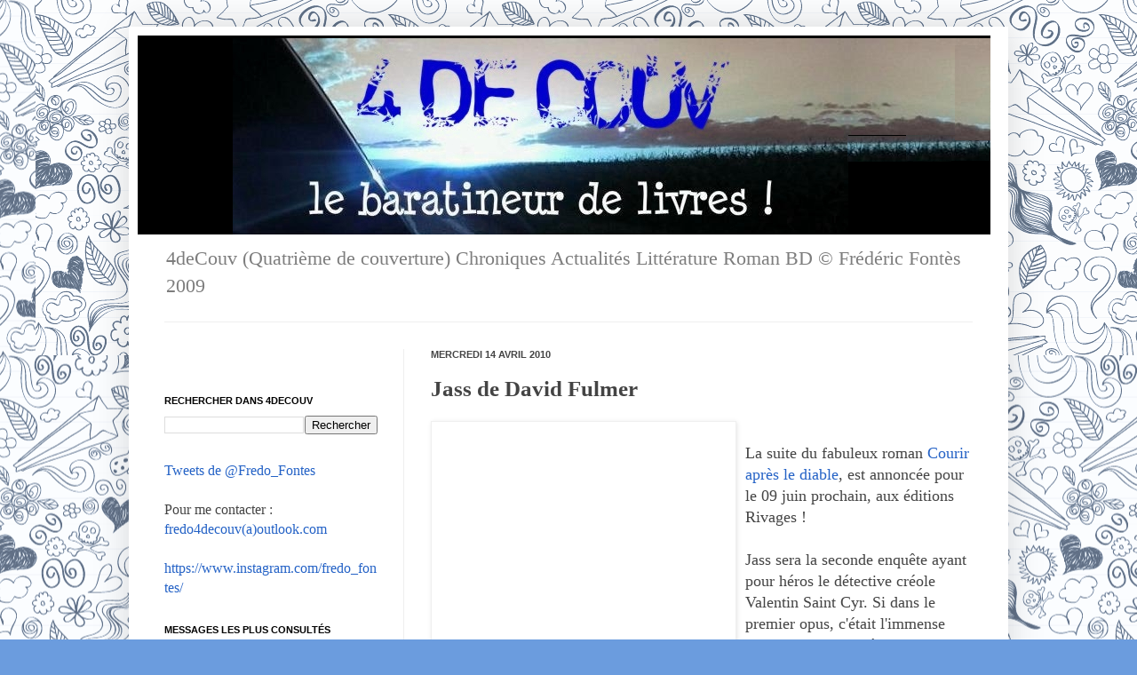

--- FILE ---
content_type: text/html; charset=utf-8
request_url: https://www.google.com/recaptcha/api2/aframe
body_size: 268
content:
<!DOCTYPE HTML><html><head><meta http-equiv="content-type" content="text/html; charset=UTF-8"></head><body><script nonce="WhgMSCb63K3f5FW0RZmw0g">/** Anti-fraud and anti-abuse applications only. See google.com/recaptcha */ try{var clients={'sodar':'https://pagead2.googlesyndication.com/pagead/sodar?'};window.addEventListener("message",function(a){try{if(a.source===window.parent){var b=JSON.parse(a.data);var c=clients[b['id']];if(c){var d=document.createElement('img');d.src=c+b['params']+'&rc='+(localStorage.getItem("rc::a")?sessionStorage.getItem("rc::b"):"");window.document.body.appendChild(d);sessionStorage.setItem("rc::e",parseInt(sessionStorage.getItem("rc::e")||0)+1);localStorage.setItem("rc::h",'1768724452573');}}}catch(b){}});window.parent.postMessage("_grecaptcha_ready", "*");}catch(b){}</script></body></html>